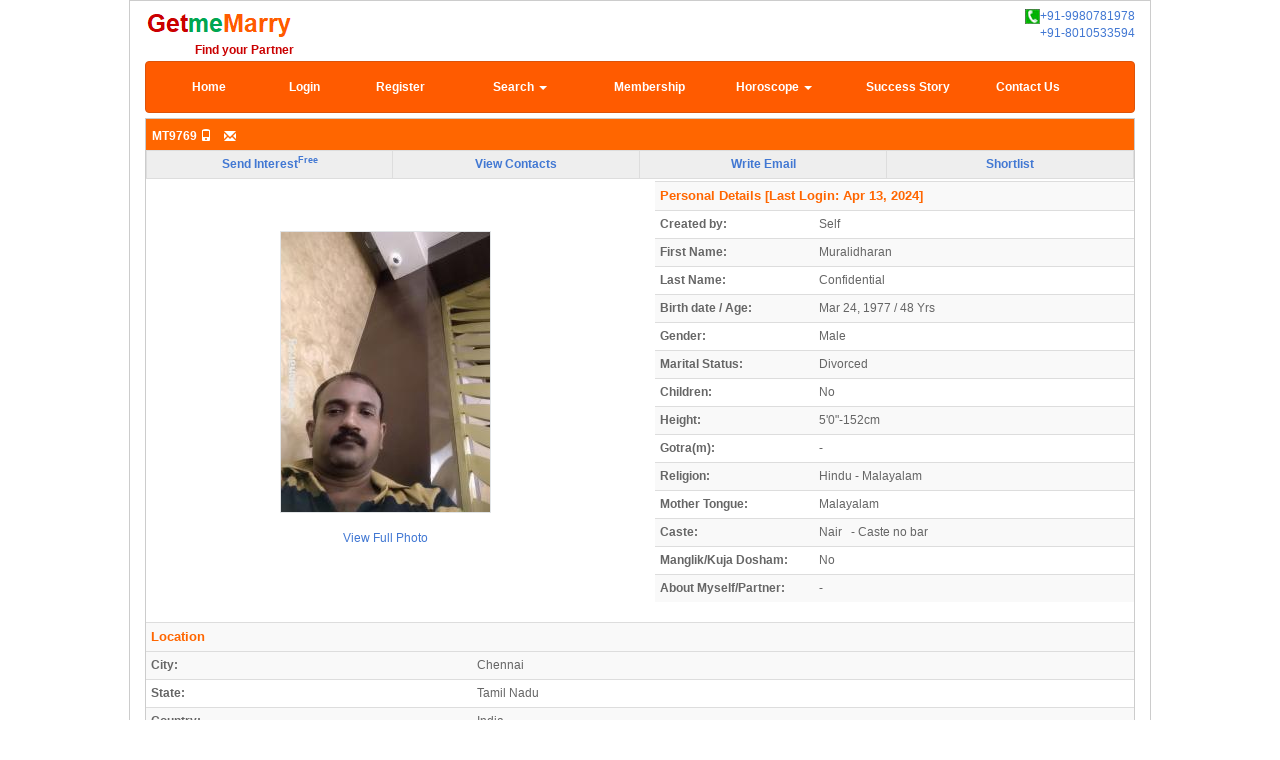

--- FILE ---
content_type: text/html; charset=UTF-8
request_url: https://www.getmemarry.com/MT9769
body_size: 20878
content:
<!DOCTYPE html>
<html lang="en">
<head><meta charset="iso-8859-15"><meta http-equiv="X-UA-Compatible" content="IE=edge"><meta name="viewport" content="width=device-width, initial-scale=1"><meta name="wot-verification" content="2837c391bff95ab58a49"/><title>Muralidharan, Groom-48yr, Chennai, Hindu - Malayalam matrimonial</title><meta http-equiv="Content-Type" content="text/html; charset=iso-8859-15" /><meta name="keywords" content="Muralidharan, Groom, 48yr, Chennai,Hindu - Malayalam,Diploma, Chef,Malayalam Marriage " /><meta name="description" content="Muralidharan, Groom, 48yr, MT9769, Divorced, Private, Diploma, Chef,Hindu - Malayalam,Malayalam matrimonial.   " /><link rel="canonical" href="http://www.getmemarry.com/MT9769" /><!-- HTML5 shim, for IE6-8 support of HTML5 elements --><!--[if lt IE 9]><script src="http://html5shim.googlecode.com/svn/trunk/html5.js"></script><![endif]--><!-- HTML5 Shim and Respond.js IE8 support of HTML5 elements and media queries --><!-- WARNING: Respond.js doesn't work if you view the page via file:// --><!--[if lt IE 9]><script src="https://oss.maxcdn.com/html5shiv/3.7.2/html5shiv.min.js"></script><script src="https://oss.maxcdn.com/respond/1.4.2/respond.min.js"></script><![endif]--><link rel="SHORTCUT ICON" href="images/favicon.ico"/><link href="css/bootstrap.css" rel="stylesheet"><link href="css/style.css" rel="stylesheet"><style>.borderless td {border: none !important;}</style><script type="text/javascript">/* <![CDATA[ */var loadingTag = "Loading..";var modeRewrite = "Y";var docRoot = "/";var alphanumeric_chars = "0123456789.+-_#,/ABCDEFGHIJKLMNOPQRSTUVWXYZabcdefghijklmnopqrstuvwxyz ()_";var alphanum_chars = "0123456789_ABCDEFGHIJKLMNOPQRSTUVWXYZabcdefghijklmnopqrstuvwxyz";var text_chars = "ABCDEFGHIJKLMNOPQRSTUVWXYZabcdefghijklmnopqrstuvwxyz /'";var full_chars = "0123456789.+-_#,/ABCDEFGHIJKLMNOPQRSTUVWXYZabcdefghijklmnopqrstuvwxyz() _$+=;:?'";var use_popups = true;var use_profilepopups = false;/* ]]> */</script><link href="/templates/default/default.css" rel="stylesheet" type="text/css" /><script type="text/javascript" src="/javascript/functions.js" ></script><script type="text/javascript" src="/javascript/validate.js" async></script><script type="text/javascript">/* <![CDATA[ */function insufficientPrivileges(){alert("You don't have enough privileges for this option. Please upgrade your membership level.");return false;}function newvalidateLogin(newform){if (newform.txtusername.value == '') {alert("Please enter the username.");return false;}if (newform.txtpassword.value == '') {alert("Please enter the password.");return false;}}/* ]]> */</script><script type="text/javascript">function mouseOver1(){document.getElementById("b1").src ="/templates/default/images/one-on.gif";}function mouseOut1(){document.getElementById("b1").src ="/templates/default/images/one-off.gif";}function mouseOver2(){document.getElementById("b2").src ="/templates/default/images/two-on.gif";}function mouseOut2(){document.getElementById("b2").src ="/templates/default/images/two-off.gif";}function mouseOver3(){document.getElementById("b3").src ="/templates/default/images/three-on.gif";}function mouseOut3(){document.getElementById("b3").src ="/templates/default/images/three-off.gif";}</script></head><body><div class="container"><div class="row" style="margin-top: 7px;"><div class="col-xs-6 col-md-6"><a href="index.php" title="matrimony MT9769"><img class="img-responsive pull-left" src="/images/getmemarrylogo.png" alt="MT9769 matrimony"  border="0"/></a></div><div class="col-xs-6 col-md-6 img-responsive"><a class="pull-right" href="tel:+919980781978"><img src="/templates/default/images/livecalls2.jpg" />+91-9980781978</a></div><div class="col-xs-6 col-md-6 img-responsive"><a class="pull-right" href="tel:+918010533594">+91-8010533594</a></div><div class="col-xs-12 col-md-12 pull-right" style="color:#CA0000; font-size:12px; font-weight:bold; font-face:Arial"><span style="margin-left:5%;">Find your Partner</span></div></div><div class="row"><div class="col-md-offset-4 col-md-8 visible-md visible-lg" style="text-align: right;"></div></div><div class="row"><div class="col-md-12" style="text-align: right;"></div></div><div class="row"><div class="col-md-12"><div class="visible-md visible-lg"><div class="navbar navbar-inverse" role="navigation" class="pull-right" style="color:#ffffff; !important"><div class="collapse navbar-collapse"><ul class="nav navbar-nav" style="width:100%;"><li style="width:10%;" class="text-center"><a href="index.php" class="headerfrontlink">Home</a></li><li style="width:10%;" class="text-center"><a href="login.php" class="headerfrontlink">Login</a></li><li style="width:10%;" class="text-center"><a href="signup.php" class="headerfrontlink">Register</a></li><li style="width:15%;" class="dropdown text-center"><a href="partner-search.php" class="headerfrontlink">Search <span class="caret"></span></a><ul class="dropdown-menu"><li><a href="/partner-search.php">Partner Search</a></li><li><a href="/partner-searchbyid.php">Search by Profile Id/Name</a></li></ul></li><li style="width:12%;" class="text-center"><a href="matrimonial-membership.php" class="headerfrontlink">Membership</a></li><li style="width:14%;" class="dropdown text-center"><a href="horoscope-match-marriage.php" class="headerfrontlink">Horoscope <span class="caret"></span></a><ul class="dropdown-menu"><li><a href="horoscope-match-marriage.php" class="">Horoscope</a></li><li><a href="horoscope-gunmilan-marriage.php" class="">Horoscope Match</a></li></ul></li><li style="width:14%;" class="text-center"><a href="success-story-matrimony.php" class="headerfrontlink">Success Story</a></li><li style="width:11%;" class="text-center"><a href="contactus.php" class="headerfrontlink">Contact Us</a></li></ul></div></div></div><div class="visible-xs visible-sm"><header class="navbar navbar-inverse bs-docs-nav" role="banner" class="pull-right" style="color:#ffffff; !important"><div class="navbar-header"><button class="navbar-toggle" type="button" data-toggle="collapse" data-target=".bs-navbar-collapse" style="padding-bottom : 0px;" !important><span class="sr-only">Toggle navigation</span><span class="icon-bar"></span><span class="icon-bar"></span><span class="small" style="font-size:8px;" !important>MENU</span></button><span><a class="navbar-brand glyphicon glyphicon-search small" style="color: #fff;" href="partner-search.php"><span class="small" style="font-size:8px; padding:2px;" !important>SEARCH</span></a></span></div><nav class="collapse navbar-collapse bs-navbar-collapse" role="navigation"><ul class="nav navbar-nav" style="width:100%; margin:0px; !important"><li style="width:12%;" class="text-center"><a href="index.php" class="headerfrontlink">Home</a></li><li style="border-bottom:1px solid grey;"></li><li style="width:12%;" class="text-center"><a href="login.php" class="headerfrontlink">Login</a></li><li style="border-bottom:1px solid grey;"></li><li style="width:14%;" class="text-center"><a href="signup.php" class="headerfrontlink">Register</a></li><li style="border-bottom:1px solid grey;"></li><li style="width:14%;" class="text-center"><a href="partner-search.php" class="headerfrontlink">Search</a></li><li style="border-bottom:1px solid grey;"></li><li style="width:15%;" class="text-center"><a href="matrimonial-membership.php" class="headerfrontlink">Membership</a></li><li style="border-bottom:1px solid grey;"></li><li style="width:15%;" class="text-center"><a href="horoscope-match-marriage.php" class="headerfrontlink">Horoscope</a></li><li style="border-bottom:1px solid grey;"></li><li style="width:20%; white-space: nowrap;" class="text-center"><a href="horoscope-gunmilan-marriage.php" class="headerfrontlink">Horoscope Match</a></li><li style="border-bottom:1px solid grey;"></li><li><a href="contactus.php" class="headerfrontlink">Contact Us</a></li></ul></nav></header></div></div></div><div class="row">	<script type="text/javascript" src="/javascript/functions.js"></script>
	
<div class="col-md-12"> 
		<div class="module_detail_inside2" style="vertical-align:top;">
		<div class="headbg" >
			<div style="height: auto; vertical-align:middle; padding-top:0.5%; padding-bottom:0.5%;" class="headerfooter" >
			<div class="headerfooter" style="display:inline; float:left;text-align:left; width:49.5%; padding-left:6px;padding-top: 4px; height:auto; ">
			MT9769  <span class="glyphicon glyphicon-phone" alt="Mobile Verified" title="Mobile Verified">&nbsp;<span class="glyphicon glyphicon-envelope" alt="Email Verified" title="Email Verified">		</div>


<div class="headerfooter" style="text-align:right; display:inline; float:left; width:48%;padding-top: 4px;  height:auto;  " >


         </div>

		<div style="clear:both;"></div>
	</div>
	</div>
		<script type="text/javascript">/* <![CDATA[ */function showdel(){alert("Sending Interest for same gender is not allowed");}/* ]]> */</script><script type="text/javascript">/* <![CDATA[ */function showerrsend(){alert("Sending Message for same gender is not allowed");}/* ]]> */</script><script type="text/javascript">/* <![CDATA[ */function showexpress(){alert("You cannot do this operation at this time since your profile is not approved by Admin. Kindly allow us upto 48 Hrs to validate your Profile");}/* ]]> */</script><script type="text/javascript">/* <![CDATA[ */function showconfirm(usrid){var ar=confirm("Are you sure you want to send interest. If you click OK, a SMS or Text Message and Email will be sent to this profile");if(ar==true){var url='expInterest.php?act=save&ref_id='+usrid+'&rtnurl=showprofile.php';window.location=url;}}/* ]]> */</script><script type="text/javascript">/* <![CDATA[ */function showmsg(userid){var ar=confirm("Are you sure you want to send message");if(ar==true){var url='http://www.getmemarry.com/compose.php?recipient='+userid+'';window.location=url;}}/* ]]> */</script><script type="text/javascript">/* <![CDATA[ */function contact_details_free(){var arr=confirm("Upgrade membership to view Contact details. Click OK to upgrade now");if(arr==true){var url='http://www.getmemarry.com/payment.php';window.location=url;}}/* ]]> */</script><div class="nav-main" role="navigation"><a href="/login.php">Send Interest<sup>Free</sup></a><a href="/login.php">View Contacts</a><a href="/login.php">Write Email</a><a href="/login.php" >Shortlist</a></div>				<div style="vertical-align:top; text-align:left;">
			<link href="css/darkbox.css" rel="stylesheet">
<script type="text/javascript">/* <![CDATA[ */function showdel_photoreq(){alert("Sending Photo request for same gender is not allowed");}/* ]]> */</script><script type="text/javascript">/* <![CDATA[ */function showconfirm_photoreq(usrid){var ar=confirm("Are you sure you want to request for Photo");if(ar==true){var url='photorequest.php?act=save&ref_id='+usrid+'&rtnurl=showprofile.php';window.location=url;}}/* ]]> */</script><script type="text/javascript">var enl_gifpath='/images/';    // path to graphics for enlargeit</script><script type="text/javascript" src="/javascript/enlargeit.js"></script><div class="row" class="text-center" style="vertical-align: middle;"><div class="col-md-6" class="text-center" style="text-align: center;  margin-top:50px;"><div style="display:inline; cursor:pointer;"><center><img src="getsnap.php?id=9963&amp;typ=pic&amp;width=250&amp;height=280" class="smallpic" alt="" style="border:1px solid #E1E4E6;" data-darkbox="getsnap.php?id=9963&amp;typ=full&amp;picid=1&amp;album_id=0" data-darkbox-group="profile-pic" longdesc="getsnap.php?id=9963&amp;typ=full&amp;picid=1&amp;album_id=0" id="pic" border="0" class="smallpic" /></center></div><div>&nbsp;&nbsp;</div><span data-darkbox-group="profile-pic-link" data-darkbox="getsnap.php?id=9963&amp;typ=full&amp;picid=1&amp;album_id=0" id="pic"></span><center><a href="javascript:void(0)" data-darkbox-group="profile-pic-link"/>View Full Photo</a></center><div class="col-md-12 text-center" style="margin-top: 20px;"></div></div><div class="col-md-6"><table class="table table-striped table-condensed">
       <tr>
                <td colspan="2">
                        <div class="module_head" style="background-color:inherit;">
                                Personal Details<span>&nbsp;[Last Login:&nbsp;Apr 13, 2024]</span>
                                        </div>
                </td>
        </tr>

	<tr class="signup_line_outer" >
		<td width="33%">
				<b>Created by:</b>
		</td>
		<td width="67%">
			Self 		</td>
	</tr>
	<tr class="signup_line_outer" >
		<td width="33%">
				<b>First Name:</b>
		</td>
		<td width="67%">
			Muralidharan
		</td>
	</tr>
	<tr class="signup_line_outer "  >
		<td width="33%">
				<b>Last Name:</b>   
		</td>
		<td width="67%">
			 Confidential               </td>
        </tr>
	
	<tr class="signup_line_outer " >
                <td width="33%">
                                <b>Birth date / Age:</b>
                </td>
                <td width="67%">
                        Mar 24, 1977&nbsp;/&nbsp;48 Yrs                </td>
        </tr>

		<tr class="signup_line_outer " >
		<td width="33%">
			<b>Gender:</b>
		</td>
		<td width="67%">
		      Male
			 		
		</td>

	</tr>

	<tr class="signup_line_outer " >
		<td width="33%">
				<b>Marital Status:</b>
		</td>
		<td width="67%">
			Divorced
		</td>
	</tr>
			<tr class="signup_line_outer" >
		<td width="33%">
				<b>Children:</b>
		</td>
		<td width="67%">
			No
		</td>
	</tr>
		
	<tr class="signup_line_outer " >
                <td width="33%" >
                                <b>Height:</b>
                </td>
                                                                                                                                 <td valign="top" width="67%">5'0"-152cm</td>                                                                                                                                                                                                                                                 	                                                                                                                                            </tr>

	 <tr class="signup_line_outer " >
		<td width="33%">
				<b>Gotra(m):</b>
		</td>
		<td width="67%">
			 - 		</td>
	</tr>


	<tr class="signup_line_outer " >
		<td width="33%">
				<b>Religion:</b>
		</td>
		<td width="67%">
			Hindu - Malayalam
		</td>
	</tr>
	<tr class="signup_line_outer" >
		<td width="33%">
				<b>Mother Tongue:</b>
		</td>
		<td width="67%">
			Malayalam
		</td>
	</tr>
	<tr class="signup_line_outer " >
		<td width="33%">
				<b>Caste:</b>
		</td>
        		<td width="67%">
			Nair &nbsp;  - Caste no bar 	
             	</td>
		
	</tr>
	
	<tr class="signup_line_outer " >
		<td width="33%">
				<b>Manglik/Kuja Dosham:</b>
		</td>
		<td width="67%">
			No 		</td>
	</tr>

	

	<tr class="signup_line_outer " >
                <td width="33%" valign="top" >
                        <b>About Myself/Partner:</b>
                </td>
                <td width="67%">
                 -                 </td>
        </tr>

</table>
</div></div>
<script type="text/javascript" src="js/darkbox.js" defer="defer"></script>
					   
			<div style="width: 100%; padding-bottom: 6px;">
			<script type="text/javascript">/* <![CDATA[ */function contact_details_free(){var arr=confirm("Upgrade membership to view Contact details. Click OK to upgrade now");if(arr==true){var url='http://www.getmemarry.com/payment.php';window.location=url;}}/* ]]> */</script><table class="table table-striped table-condensed"><tr><td colspan="2" class="module_head" style="background-color:inherit;">Location</td></tr><tr class="signup_line_outer "><div id="fullcontact"></div></tr><tr class="signup_line_outer" ><td width="33%"><b>City:</b></td><td >Chennai</td></tr><tr class="signup_line_outer " ><td width="33%"><b>State:</b></td><td >Tamil Nadu</td></tr><tr class="signup_line_outer " ><td width="33%"><b>Country:</b></td><td >India</td></tr></table><table class="table table-striped table-condensed"><tr><td colspan="2" class="module_head" style="background-color: inherit">		Professional Details
</td></tr><tr class="signup_line_outer " ><td width="33%" ><b>Qualification:</b></td><td width="67%">Diploma</td></tr><tr class="signup_line_outer " ><td ><b>Employed In:</b></td><td >Private </td></tr><tr class="signup_line_outer " ><td ><b>Profession:</b></td><td >Chef</td></tr><tr class="signup_line_outer " ><td ><b>Annual income:</b></td><td >Rs 3 lakhs to 4 lakhs</td></tr></table><table class="table table-striped table-condensed"><tr><td colspan="2" class="module_head" style="background-color: inherit">		Basic Information
</td></tr><tr class="signup_line_outer " ><td width="33%"><b>Horoscope:</b></td><td width="67%">Optional </td></tr><tr class="signup_line_outer " ><td ><b>Birth Place / Time:</b></td><td > - &nbsp;/&nbsp;</td></tr><tr class="signup_line_outer " ><td width="33%"><b>Complexion:</b></td><td width="67%">Very fair </td></tr><tr class="signup_line_outer " ><td ><b>Special case:</b></td><td >Not Applicable </td></tr><tr class="signup_line_outer " ><td ><b>Diet:</b></td><td >Non-Veg </td></tr><tr class="signup_line_outer " ><td ><b>Smoke:</b></td><td >No </td></tr><tr class="signup_line_outer " ><td ><b>Drink:</b></td><td >No </td></tr></table><table class="table table-striped table-condensed"><tr><td colspan="2" class="module_head" style="background-color: inherit">		Family Detail
</td></tr><tr class="signup_line_outer " ><td width="33%" ><b>Father Occupation:</b> </td><td width="67%" >Business/Entrepreneur 							</td></tr><tr class="signup_line_outer " ><td ><b>Mother Occupation:</b></td><td >Housewife 							</td></tr><tr class="signup_line_outer " ><td ><b>Brother(s):</b></td><td > No</td></tr><tr class="signup_line_outer " ><td ><b>Sister(s):</b></td><td >1 &nbsp;&nbsp;in which married:&nbsp;  1</td></tr></table><!-- new block for partner profile -->		</div>
	 
		                
			<!-- MOD END -->
	</div>
</div>

</div>




	</div><br><table width="100%" bgcolor="#FFFFFF" border="0" bordercolor="#AAAAAA"><tr align="center"><td width="1&percnt;" scope="col">&nbsp;</td><td width="96%;" scope="col" style="font-family:Arial, Helvetica, sans-serif; font-size:13px; font-weight:normal; color:#686761;"><br /><div align="justify"> <br /></div></td><td width="1&percnt;" scope="col">&nbsp;</td></tr></table><br /><br /><div align="center">
<script async src="//pagead2.googlesyndication.com/pagead/js/adsbygoogle.js"></script>
<!-- 728x90HoriBig -->
<ins class="adsbygoogle"
     style="display:inline-block;width:728px;height:90px"
     data-ad-client="ca-pub-9278457887807253"
     data-ad-slot="6092280688"></ins>
<script>
(adsbygoogle = window.adsbygoogle || []).push({});
</script>
</div><br><!--  Footer   --><div style="clear:both; text-align:center;"><br />
 

<div style="font-family:Arial, Helvetica, sans-serif; font-size:14px; font-weight:normal; color:#686761; vertical-align:middle;">Download the App <a href="https://play.google.com/store/apps/details?id=com.jks.getmemarry" target="blank" ><img src="images/googleplay.jpg"  width="10%" and height="10%" ></a>   |  Follow us <a href="https://www.facebook.com/getmemarry" target="_new" ><img src="images/facebook.png"></a></div> 


<div style="margin-bottom:5px;"></div>

<div align='center' class="footer" style="line-height:25px;">    

		     <a href='privacy.php' class='footerlink'>Privacy</a> |&nbsp;
		<a href='termsofuse.php' class='footerlink'>Terms of Use</a> 
	               

                    		&nbsp;|&nbsp; 
        	<a href='matrimonial-faq.php' class='footerlink'>FAQs</a> 
			&nbsp;|&nbsp;
        		<a href='aboutus.php' class='footerlink'>About Us</a>   
		&nbsp;|&nbsp;
		<a href='articles.html' class='footerlink'>Blog</a>  
	</div>

<table width="75%" align="center">
                <tr align="center" valign="top">
			<span class='footercopy'>Getmemarry.com 2009 - 2024 | All rights reserved</span>
        </br>
        		<p>Developed by SIA Infotech</p>

	<tr>
        </tr>

</table>
<br></div></div><input type="hidden" name="getname" id="getname" value=""><input type="hidden" name="getlevel" id="getlevel" value=""><input type="hidden" name="getrefer" id="getrefer" value=""><script type="text/javascript">updateOnlineTime();updateOnlineCount();</script><script src="https://ajax.googleapis.com/ajax/libs/jquery/1.11.1/jquery.min.js"></script><script type="text/javascript" src="/js/bootstrap.js"></script><!-- Global site tag (gtag.js) - Google Analytics -->
<script async src="https://www.googletagmanager.com/gtag/js?id=UA-109980844-1"></script>
<script>
  window.dataLayer = window.dataLayer || [];
  function gtag(){dataLayer.push(arguments);}
  gtag('js', new Date());

  gtag('config', 'UA-109980844-1');
</script>
</body></html>


--- FILE ---
content_type: text/html; charset=utf-8
request_url: https://www.google.com/recaptcha/api2/aframe
body_size: 268
content:
<!DOCTYPE HTML><html><head><meta http-equiv="content-type" content="text/html; charset=UTF-8"></head><body><script nonce="43HjoexMgJEW6V7wDjTLnA">/** Anti-fraud and anti-abuse applications only. See google.com/recaptcha */ try{var clients={'sodar':'https://pagead2.googlesyndication.com/pagead/sodar?'};window.addEventListener("message",function(a){try{if(a.source===window.parent){var b=JSON.parse(a.data);var c=clients[b['id']];if(c){var d=document.createElement('img');d.src=c+b['params']+'&rc='+(localStorage.getItem("rc::a")?sessionStorage.getItem("rc::b"):"");window.document.body.appendChild(d);sessionStorage.setItem("rc::e",parseInt(sessionStorage.getItem("rc::e")||0)+1);localStorage.setItem("rc::h",'1768916436357');}}}catch(b){}});window.parent.postMessage("_grecaptcha_ready", "*");}catch(b){}</script></body></html>

--- FILE ---
content_type: text/javascript
request_url: https://www.getmemarry.com/javascript/enlargeit.js
body_size: 50929
content:
/*  This comment MUST stay intact for legal use, so don't remove it. EnlargeIt! 
v1.1 - (c) 2008 Timo Sack - http://enlargeit.timos-welt.de This program is free 
software: you can redistribute it and/or modify it under the terms of the GNU 
General Public License as published by the Free Software Foundation, either 
version 3 of the License, or (at your option) any later version. See LICENSE.TXT 
for details. */

/* Modified to suit osDate  Vijay Nair */
var enl_gifpath='images/';    // path to graphics (png)

// modify these
var enl_brdsize=12;    // border thickness (5-30)
var enl_brdcolor='';   // border color (white if empty)
var enl_brdbck='';     // border background pic, '' for no pic
var enl_brdround=1;    // use rounded borders (Mozilla/Safari only)
var enl_maxstep=18;    // ani steps (10-30)
var enl_speed=20;      // time between steps
var enl_ani=0;         // 0=no,1=fade,2=glide,3=bumpglide,4=smoothglide,5=expglide
var enl_opaglide=0;    // glide transparency
var enl_shadow=1;      // shadow under border
var enl_shadowsize=1;  // size of shadow right/bottom (0-20)
var enl_shadowcolor='';// shadow color (empty: black)
var enl_shadowintens=9;// shadow intensity (5-30)
var enl_dark=2;        // darken screen (0=off/1=on/2=keep dark when nav)
var enl_darkprct=80;   // how dark the screen should be (0-100)
var enl_darksteps=9;   // how long darkening should take
var enl_center=1;      // center enlarged pic on screen
var enl_drgdrop=1;     // enable drag&drop for pics
var enl_preload=1;     // preload next/prev pic
var enl_titlebar=1;    // show pic title bar
var enl_keynav=1;      // key navigation
var enl_wheelnav=1;    // mouse wheel navigation
var enl_titletxtcol='';// color of title bar text (empty: dark grey)
var enl_ajaxcolor='';  // background color for AJAX (empty: light grey)
var enl_usecounter=0;  // hidden call of counter page
var enl_counterurl=''; // base URL of counter page
var enl_btnact='bact.png';               // active buttons
var enl_btninact='binact.png';           // inactive buttons
var enl_pluscur='pluscur.cur';           // mouse cursor of thumbnail
var enl_minuscur='minuscur.cur';         // mouse cursor of enlarged image
var enl_noflash='No flash plugin found!';// msg if no flash plugin found
var enl_canceltext='Click to cancel';    // tooltip to cancel loading

// don't modify next line
var enl_buttonurl = new Array(),enl_buttontxt = new Array(),enl_buttonoff = new Array();

// define your buttons here

      enl_buttonurl[0] = 'prev';
      enl_buttontxt[0] = 'Previous picture [left arrow key]';
      enl_buttonoff[0] = -180;
      enl_buttonurl[1] = 'next';
      enl_buttontxt[1] = 'Next picture [right arrow key]';
      enl_buttonoff[1] = -198;
      enl_buttonurl[2] = 'close';
      enl_buttontxt[2] = 'Close [Esc key]';
      enl_buttonoff[2] = -126;
enl_center=1;
// stuff to leave alone

// global vars
var enl_prldimg=new Array(),enl_button=new Array(),enl_stopload=0;
var enl_butact,enl_butinact,enl_btnheight,enl_prldcnt=0,enl_darkened=0;
var enl_nn6=document.getElementById&&!document.all;enl_drgmode=false;
var enl_drgelem,enl_mvcnt=0,enl_isie=window.ActiveXObject,enl_hasmvd=false;
var enl_brwsx,enl_brwsy,enl_scrollx,enl_scrolly,enl_infront='';
var enl_firstcall=0,enl_inprogress=0,enl_zcnt=9700,enl_inmax=0,enl_ie6=0;
var enl_request=false,enl_request2=false,enl_keepblack=0,enl_brdbckpic;

// init function at page load or first enlarge
function enl_init()
{
  if (!enl_firstcall)
  {
    enl_firstcall = 1;
    
    // parameter corrections
    if (typeof enl_buttonpress == 'undefined') enl_drgdrop = 0;
    if (typeof enl_ajax == 'undefined') enl_usecounter = 0;
    if (typeof enl_darken == 'undefined') enl_dark = 0;
    if (typeof enl_dropshadow == 'undefined') enl_shadow = 0;
    if (typeof enl_wheel == 'undefined') enl_wheelnav = 0;
    if (typeof enl_keynavi == 'undefined') enl_keynav = 0;
    if (typeof enl_mktitlebar == 'undefined') enl_titlebar = 0;
    else if (enl_buttonurl.length) enl_titlebar = 1;
    if (typeof enl_dofadein == 'undefined' && enl_ani == 1) enl_ani = 2;
    if (typeof enl_doglidein == 'undefined' && enl_ani > 1) enl_ani = 0;
    var enl_i = 0;
    
    // prepare ajax
    if (typeof enl_ajax != 'undefined') enl_ajaxprepare();
    
    // button img
    if (enl_titlebar) {
      enl_preloadit(enl_gifpath+enl_btnact);
      enl_butact = enl_prldimg[enl_prldcnt];
      enl_preloadit(enl_gifpath+enl_btninact);
      enl_butinact = enl_prldimg[enl_prldcnt];
    }

    // background img
    if (enl_brdbck) enl_preloadit(enl_gifpath+enl_brdbck);
    enl_brdbckpic = enl_prldimg[enl_prldcnt];

    // loader div
    enl_ldr = enl_mkdiv('enl_ldr');
    enl_ldr.style.zIndex = 9999;
    enl_ldrgif = new Image();
    enl_ldrgif.src = enl_gifpath+'loader.gif';
    enl_ldrgif.style.borderWidth = '1px';
    enl_ldrgif.style.borderStyle = 'solid';
    enl_ldrgif.style.borderColor = 'black';
    enl_ldrgif.id = 'enl_ldrgif';
    enl_ldr.appendChild(enl_ldrgif);

    // border div
    enl_brdm = enl_mkdiv('enl_brd');
    enl_brdm.name = 'ajax';
    enl_brdm.style.backgroundColor = (enl_brdcolor) ? enl_brdcolor : '#ffffff';
    if (enl_brdbck) enl_brdm.style.backgroundImage = 'url('+enl_gifpath+enl_brdbck+')';
    if (enl_brdround && !enl_brdbck)
    {
      enl_brdm.style.MozBorderRadius = enl_brdsize+'px';
      enl_brdm.style.khtmlBorderRadius = enl_brdsize+'px';
    }

    // shadow div
    if (enl_shadow)
    {
        enl_shdm = enl_mkdiv('enl_shd');
        enl_shdm.style.backgroundColor = (enl_shadowcolor) ? enl_shadowcolor : 'black';
        enl_setopa(enl_shdm,enl_shadowintens);
        if (enl_brdround && !enl_brdbck)
        {
          enl_shdm.style.MozBorderRadius = eval(enl_brdsize+1)+'px';
          enl_shdm.style.khtmlBorderRadius = eval(enl_brdsize+1)+'px';
        }
    }
    if (enl_dark) enl_darkenprepare();
    if (enl_keynav)
    {
      document.onkeyup = enl_keynavi;
      document.onkeydown = null;
    }
    enl_imglist = document.getElementsByTagName('img');
    
    // set mouse plus cursor, assign IDs, fix IE alt tooltip bug for thumbs
    if (typeof document.body.style.maxHeight == 'undefined') enl_ie6 = 1;
    var enl_ui;
    for (var enl_i=0; enl_i<enl_imglist.length; enl_i++)
    {
      if (typeof enl_imglist[enl_i].onclick == 'function') {
        enl_ui = eval(enl_imglist[enl_i].onclick).toString();
        if (enl_ui.search(/enlarge/) != -1)
        {
          enl_imglist[enl_i].title = '';
          if (enl_isie) enl_imglist[enl_i].galleryimg = 'no';
          if (!enl_imglist[enl_i].id) enl_imglist[enl_i].id = 'enl_autoid'+enl_i;
          enl_setcur(enl_imglist[enl_i],enl_pluscur,'pointer','hand');
        }
      }
    }
    enl_firstcall = 2;
    enl_timetowait = (enl_isie) ? 750 : 100;
    if (typeof enl_openpic != 'undefined') setTimeout('enl_openthepic("'+enl_openpic+'")' ,enl_timetowait);
  }
}

// open a pic by pic.id
function enl_openthepic(enl_toopen)
{
  enl_img = enl_geto(enl_toopen);
  enlarge(enl_img);
}

// set position of object
function enl_setpos(enl_obj,enl_posx,enl_posy,enl_w,enl_h)
{
  enl_obj.style.left = enl_posx+'px';
  enl_obj.style.top = enl_posy+'px';
  if (enl_w) {
    enl_obj.style.width = enl_w+'px';
    enl_obj.style.height = enl_h+'px';
  }
}

// set opacity of object
function enl_setopa(enl_obj,enl_opval) {
  enl_obj.style.opacity=enl_opval/100;
  enl_obj.style.MozOpacity=enl_opval/100;
  enl_obj.style.filter = "alpha(opacity="+enl_opval+")";
}

// get object by id
function enl_geto(enl_imgid)
{
  return document.getElementById(enl_imgid);
}

// preload image
function enl_preloadit(enl_picpath)
{
  enl_prldcnt +=1;
  enl_prldimg[enl_prldcnt] = new Image();
  if (enl_picpath.slice(3,5) != '::' ) enl_prldimg[enl_prldcnt].src = enl_picpath;
  else if (!enl_isie) enl_prldimg[enl_prldcnt].src = enl_picpath.split('::')[1];
}

// show object
function enl_visible(enl_obj)
{
  enl_obj.style.visibility = 'visible';
}

// hide object
function enl_hide(enl_obj)
{
  enl_obj.style.visibility = 'hidden';
}

// create div
function enl_mkdiv(enl_divname)
{
  enl_div = document.createElement("div");
  enl_hide (enl_div);
  enl_div.id = enl_divname;
  enl_div.style.position = 'absolute';
  enl_setpos(enl_div,-5000,0,0,0);
  document.body.appendChild(enl_div);
  return enl_div;
}

// get viewport
function enl_getbrwsxy()
{
 if (typeof window.innerWidth != 'undefined')
 {
   enl_brwsx = window.innerWidth - 10;
   enl_brwsy = window.innerHeight;
 }
 else if (typeof document.documentElement  != 'undefined' && typeof document.documentElement.clientWidth != 'undefined' && document.documentElement.clientWidth != 0)
 {
  enl_brwsx = document.documentElement.clientWidth;
  enl_brwsy = document.documentElement.clientHeight;
 }
 else
 {
   enl_brwsx = document.getElementsByTagName('body')[0].clientWidth;
   enl_brwsy = document.getElementsByTagName('body')[0].clientHeight;
 }
 enl_scrolly = window.pageYOffset || document.documentElement.scrollTop || document.body.scrollTop || 0;
 enl_scrollx = window.pageXOffset || document.documentElement.scrollLeft || document.body.scrollLeft || 0;
}

// start/stop slider plug if exists
function enl_ctlslid(enl_i)
{
  if (typeof realcopyspeed != 'undefined') copyspeed=(enl_i?realcopyspeed:0);
}

// get top, left, width and height
function enl_coord(enl_el)
{
  var enl_values = { top:0, left:0, width:0, height:0 };
  if(!enl_el) return enl_values;
  else if(typeof enl_el == 'string' ) enl_el = enl_geto(enl_el);
  if( typeof enl_el != 'object' ) return enl_values;
  if(typeof enl_el.offsetTop != 'undefined') {
    enl_values.height = enl_el.offsetHeight;
    enl_values.width = enl_el.offsetWidth; enl_values.left = enl_el.top = 0;
    while (enl_el && enl_el.tagName != 'BODY') {
  enl_values.top  += parseInt( enl_el.offsetTop ); enl_values.left += parseInt( enl_el.offsetLeft ); enl_el = enl_el.offsetParent; } }
  return enl_values;
}

// set mouse cursor
function enl_setcur(enl_obj,enl_curstr1,enl_curstr2,enl_curstr3)
{
  if (window.opera || (!enl_curstr1 && !enl_ie6)) {try {enl_obj.style.cursor = enl_curstr2;} catch(enl_err) {}}
  else if (enl_ie6) {try {enl_obj.style.cursor = enl_curstr3;} catch(enl_err) {}}
  else {try {enl_obj.style.cursor = 'url('+enl_gifpath+enl_curstr1+'),'+enl_curstr2;} catch(enl_err) {}}
}

// onmouse events for drag, preload
function enl_makedraggable(enl_imgid)
{
  enl_infront = enl_imgid;
  enl_img = enl_geto(enl_imgid);
  enl_orig = enl_geto(enl_img.orig);
  enl_setcur(enl_orig,'','default','default');
  if (enl_drgdrop)
  { enl_img.onmousedown=enl_buttonpress;
    enl_img.onmouseup=enl_enddrag; }
  else if (enl_img.ispic || !enl_titlebar) enl_img.onclick = function() { enl_shrink(enl_imgid); };
  if (!enl_inmax && enl_usecounter) setTimeout('enl_count("'+enl_orig.id+'")' ,40);
  if (enl_drgdrop) enl_setcur(enl_img,enl_minuscur,'move','move');
  else enl_setcur(enl_img,enl_minuscur,'pointer','hand');
  enl_inprogress=0;
  enl_ctlslid(1);
  if (enl_preload)
  {
    for(var enl_i=0; enl_i<2; enl_i++)
    {
      enl_nextpic = enl_getnext(enl_imgid,enl_i);
      if (enl_nextpic)
      {
        enl_pictoget = enl_nextpic.getAttribute('longdesc');
        setTimeout('enl_preloadit("'+enl_pictoget+'")' ,30);
      }
    }
  }
}

// delete onmouse events
function enl_noevents(enl_obj)
{
  enl_obj.onmousedown = null;
  enl_obj.onclick = null;
  enl_obj.onmouseup = null;
}

// add event to window.onload
function enl_addLoad(enl_func)
{
  var enl_oldonload = window.onload;
  if (typeof window.onload != 'undefined')
  { window.onload = enl_func; }
  else
  { window.onload = function() {
    if (enl_oldonload) { enl_oldonload(); }
    enl_func();
    };
  }
}

// show loader
function enl_ajaxload(enl_obj) {
  enl_ldr = enl_geto('enl_ldr');
  enl_r = enl_coord(enl_obj);
  enl_setpos(enl_ldr,enl_r.left+enl_r.width/2-17,enl_r.top+enl_r.height/2-17);
  enl_visible(enl_ldr);
}

// hide loader
function enl_ajaxldrhide() {
  enl_ldr = enl_geto('enl_ldr');
  enl_hide(enl_ldr);
  enl_setpos(enl_ldr,-5000,0);
}

// get next/previous pic (enl_prvnxt=0 gets next, =1 gets prev)
function enl_getnext(enl_imgid,enl_prvnxt)
{
  enl_oripic = enl_geto(enl_geto(enl_imgid).orig);
  if (enl_oripic.className)
  {
    var enl_allElm = document.body.getElementsByTagName('img');
    var enl_flag = 0;
    if (!enl_prvnxt)
    {
      for(var enl_i = 0; enl_i < enl_allElm.length; enl_i++)
      {
        if ((enl_flag == 1) && (enl_allElm[enl_i].className==enl_oripic.className) && !enl_allElm[enl_i].orig)
        {
          enl_flag = 2;
          enl_nextObj = enl_allElm[enl_i];
        }
        if (enl_oripic == enl_allElm[enl_i]) enl_flag = 1;
      }
    }
    else
    {
      for(var enl_i = enl_allElm.length; enl_i >= 0; enl_i--)
      {
        if ((enl_flag == 1) && (enl_allElm[enl_i].className==enl_oripic.className) && !enl_allElm[enl_i].orig)
        {
          enl_flag = 2;
          enl_nextObj = enl_allElm[enl_i];
        }
        if (enl_oripic == enl_allElm[enl_i]) enl_flag = 1;
      }
    }
    if (enl_flag == 2 && !enl_nextObj.isenlarged && enl_oripic.className != 'imgflowimg' && enl_oripic.className != 'sliderimg') return enl_nextObj;
    else return null;
  }
}

// draw border
function enl_mkborder(enl_imgid)
{
  enl_img = enl_geto(enl_imgid);
  enl_brdclone = enl_geto(enl_imgid+"brd");
  if (enl_wheelnav) enl_wheelenable(enl_brdclone);
  if (enl_titlebar && enl_brdsize < enl_btnheight+4)
  {
    enl_tmph = enl_img.newh + enl_brdsize + enl_btnheight + 4;
    enl_tmpt = enl_img.newt-enl_brdsize- (enl_btnheight+4) +enl_brdsize;
  }
  else
  {
    enl_tmph = enl_img.newh + enl_brdsize*2;
    enl_tmpt = enl_img.newt-enl_brdsize;
  }
  enl_setpos(enl_brdclone,enl_img.newl - enl_brdsize, enl_tmpt);
  with (enl_brdclone.style) {
    width = eval(enl_img.neww + enl_brdsize*2)+'px';
    height = enl_tmph+'px';
    visibility = 'visible';
    zIndex = enl_zcnt-1;
  }
  if (enl_shadow) enl_dropshadow(enl_imgid);
  if (typeof enl_hideselect != 'undefined') enl_hideselect(enl_brdclone,0);
}

// remove border
function enl_delborder(enl_imgid)
{
  enl_brdm=enl_geto(enl_imgid+"brd");
  if (typeof enl_hideselect != 'undefined') enl_hideselect(enl_brdclone,1);
  enl_hide(enl_brdm);
  enl_setpos(enl_brdm,-5000,0);
  if (enl_shadow) enl_delshadow(enl_imgid);
}

// -------- main functions -------

// initiate pre-load
function enlarge(enl_img)
{
  if (!enl_firstcall) enl_init();
  if (enl_firstcall == 1 || enl_img.isenlarged) return false;
  if (enl_inprogress) 
  {
    setTimeout('enl_openthepic("'+enl_img.id+'")',99);
    return false;
  }
  if (enl_brdbck && !enl_brdbckpic.complete) return false;
  if (enl_titlebar && (!enl_butact.complete || !enl_butinact.complete)) return false;
  var enl_getlongdesc=enl_img.getAttribute('longdesc');
  if (enl_getlongdesc.slice(3,5) == '::' && typeof enl_checkflash == 'undefined') return false;
  enl_inprogress = 1;
  enl_img.isenlarged = 1;
  enl_ctlslid(0);
  enl_preloadit(enl_getlongdesc);
  enl_imgid = enl_img.getAttribute('id');
  enl_inmax = 0;
  setTimeout('enl_chckready("'+enl_imgid+'")' ,10);
}

// check if pre-load is ready and create clone
function enl_chckready(enl_imgid)
{
  enl_img = enl_geto(enl_imgid);
  enl_ldr = enl_geto("enl_ldr");
  var enl_getlongdesc = enl_img.getAttribute('longdesc');
  var enl_divtype = enl_getlongdesc.slice(0,5);
  if (enl_stopload)
  {
    enl_geto('enl_ldrgif').onclick = null;
    enl_geto('enl_ldrgif').title = "";
    enl_keepblack = 0;
    if (enl_dark) enl_nodark();
    enl_ajaxldrhide();
    enl_inprogress = 0;
    enl_img.isenlarged = 0;
    enl_ctlslid(1);
    enl_stopload = 0;
    return false;
  }
  var enl_ispreload = enl_prldimg[enl_prldcnt].complete;
  if ((enl_ispreload && enl_prldimg[enl_prldcnt].width) || (enl_ispreload && enl_divtype == 'swf::') || (enl_ispreload && enl_divtype == 'fl2::')|| (enl_ispreload && enl_divtype == 'flv::') || enl_divtype == 'dvx::' || enl_divtype == 'ifr::' || (enl_isie && (enl_divtype == 'swf::')) || (enl_isie && (enl_divtype == 'fl2::')) || (enl_isie && (enl_divtype == 'flv::')))
  {
    enl_zcnt+=3;
    enl_ajaxldrhide();
    if (enl_divtype == 'swf::' || enl_divtype == 'fl2::' || enl_divtype == 'flv::') {
      if (enl_checkflash()) enl_clone = enl_swfdiv(enl_img,enl_getlongdesc);
      else 
      { 
        alert (enl_noflash);
        enl_inprogress = 0;
        enl_img.isenlarged = 0;
        enl_ctlslid(1);
        return false; 
      }
    }
    else if (enl_divtype == 'dvx::') enl_clone = enl_dvxdiv(enl_img,enl_getlongdesc);
    else if (enl_divtype == 'ifr::') enl_clone = enl_ifrdiv(enl_img,enl_getlongdesc);
    else
    {
      enl_clone = enl_img.cloneNode(true);
      enl_setpos(enl_clone,-5000,0);
      with (enl_clone) {
        id = enl_img.id+"clone";
        style.visibility = 'hidden';
        style.position = 'absolute';
        style.borderWidth = '0px';
        style.outlineWidth = '0px';
        style.margin = '0px';
        style.padding = '0px';
      }
      document.body.appendChild(enl_clone);
    }
    enl_clone.orig = enl_img.id;

    // clone brddiv to brdclone
    enl_brddiv = enl_geto("enl_brd");
    enl_brdclone = enl_brddiv.cloneNode(true);
    enl_brdclone.id = enl_imgid + "clonebrd";
    enl_brdclone.style.zIndex = enl_zcnt-1;
    if (enl_shadow) {
      enl_shddiv = enl_geto("enl_shd");
      enl_shdclone = enl_shddiv.cloneNode(true);
      enl_shdclone.id = enl_clone.id+"shd1";
      enl_shdclone2 = enl_shddiv.cloneNode(true);
      enl_shdclone2.id = enl_clone.id+"shd2";
      document.body.appendChild(enl_shdclone);
      document.body.appendChild(enl_shdclone2);
    }
    document.body.appendChild(enl_brdclone);
    try { enl_img.blur(); } catch(enl_err) {}
    enl_clone.ispic = (enl_getlongdesc.slice(3,5) != '::') ? 1 : 0;
    setTimeout('enl_doenlarge("'+enl_clone.id+'")' ,50);
  } else {
     enl_ajaxload(enl_img);
     enl_geto('enl_ldrgif').onclick = function () { enl_stopload = 1; };
     enl_geto('enl_ldrgif').title = enl_canceltext;
     enl_visible(enl_ldr);
     try { enl_img.blur(); } catch(enl_err) {}
     setTimeout('enl_chckready("'+enl_imgid+'")' ,50);
  }
}

// initiate enlarging
function enl_doenlarge(enl_imgid)
{
  enl_zcnt+=3;
  enl_getbrwsxy();
  if (typeof enl_butact != 'undefined') enl_btnheight = parseInt(enl_butact.height);
  document.onselectstart = function () { return false; };
  enl_img = enl_geto(enl_imgid);
  if (enl_wheelnav) enl_wheelenable(enl_img);
  enl_orig = enl_geto(enl_img.orig);
  try { enl_orig.blur(); } catch(enl_err) {}
  enl_noevents(enl_img);
  enl_noevents(enl_orig);
  enl_fullimg = enl_orig.getAttribute('longdesc');
  enl_r = enl_coord(enl_orig);
  enl_img.style.zIndex = enl_zcnt;
  enl_img.oldt = enl_r.top;
  enl_img.oldl = enl_r.left;
  if (typeof cpgif_conf_reflection_p == 'number' && enl_geto(enl_img.orig).className == "imgflowimg") enl_img.oldh = parseInt(enl_r.height / (1+cpgif_conf_reflection_p));
  else enl_img.oldh = enl_r.height;
  enl_img.oldw = enl_r.width;
  if (enl_img.oldw+enl_img.oldl > enl_brwsx-20) enl_img.oldl = enl_brwsx-enl_img.oldw-20;
  if (enl_img.ispic) {
    enl_img.neww = parseInt(enl_prldimg[enl_prldcnt].width);
    enl_img.newh = parseInt(enl_prldimg[enl_prldcnt].height);
  }
  else
  {
    enl_img.neww = eval(enl_fullimg.split('::')[2]);
    enl_img.newh = eval(enl_fullimg.split('::')[3]);
  }
  if (enl_img.neww > enl_brwsx-100) {
      enl_img.newh = Math.round(enl_img.newh * (enl_brwsx-100) / enl_img.neww);
      enl_img.neww = enl_brwsx-100;
  }
  if (enl_img.newh > enl_brwsy-80)  {
      enl_img.neww = Math.round(enl_img.neww * (enl_brwsy-80) / enl_img.newh);
      enl_img.newh = enl_brwsy-80;
  }
  enl_img.newl = Math.round(enl_img.oldl - (enl_img.neww-enl_img.oldw)/2);
  enl_img.newt = Math.round(enl_img.oldt - (enl_img.newh-enl_img.oldh)/2);
  if (!enl_center)
  {
    if (enl_img.newl < (50 + enl_scrollx)) enl_img.newl = 50+enl_scrollx;
    if (enl_img.newt < (40 + enl_scrolly)) enl_img.newt = 40+enl_scrolly;
    if (enl_img.newl+enl_img.neww > enl_brwsx+enl_scrollx-50) enl_img.newl = enl_brwsx+enl_scrollx-50-enl_img.neww;
    if (enl_img.newt+enl_img.newh > enl_brwsy+enl_scrolly-40) enl_img.newt = enl_brwsy+enl_scrolly-40-enl_img.newh;
  }
  else
  {
    enl_img.newl = Math.round(enl_brwsx/2+enl_scrollx-enl_img.neww/2);
    enl_img.newt = Math.round(enl_brwsy/2+enl_scrolly-enl_img.newh/2);
  }
  enl_img.steps = 1;
  enl_img.thumbpic = enl_img.src;
  if (enl_titlebar) enl_mktitlebar(enl_imgid);
  if (!enl_ani || !enl_img.ispic ) enl_donoani(enl_imgid);
  else if (enl_ani==1) setTimeout('enl_dofadein("'+enl_imgid+'")' ,50);
  else setTimeout('enl_doglidein("'+enl_imgid+'")' ,50);
}

// show pic without animation
function enl_donoani(enl_imgid)
{
  enl_img = enl_geto(enl_imgid);
  enl_setpos(enl_img,enl_img.newl,enl_img.newt,enl_img.neww,enl_img.newh);
  enl_img.src = enl_fullimg;
  enl_img.style.position = 'absolute';
  enl_visible(enl_img);
  enl_mkborder(enl_imgid);
  if (enl_titlebar) enl_showbtn(enl_imgid);
  enl_makedraggable(enl_imgid);
  if (enl_dark) enl_darken();
}

// re-enable object for enlarge, room up
function enl_enable(enl_imgid)
{
  enl_img = enl_geto(enl_imgid);
  enl_orig = enl_geto(enl_img.orig);
  var enl_makenull=enl_geto(enl_orig.id+'swfinner');
  var enl_getlongdesc = enl_orig.getAttribute('longdesc');
     if ((enl_getlongdesc.slice(0,5) != 'swf::') && enl_isie)
     {
       for (var enl_i in enl_makenull) 
       {  
         if (typeof enl_makenull[enl_i] == "function") enl_makenull[enl_i] = null;
       }
     }
  if (enl_titlebar) document.body.removeChild(enl_geto(enl_imgid+"btns"));
  document.body.removeChild(enl_geto(enl_imgid+"brd"));
  if (enl_shadow) {
    document.body.removeChild(enl_geto(enl_imgid+"shd1"));
    document.body.removeChild(enl_geto(enl_imgid+"shd2"));
  }
  enl_orig.isenlarged = 0;
  enl_orig.onclick = function() { enlarge(this); };
  enl_setcur(enl_orig,enl_pluscur,'pointer','hand');
  document.body.removeChild(enl_img);
  enl_ctlslid(1);
  enl_inprogress = 0;
  if (enl_inmax == 1) enlarge(enl_orig);
}

// hide pic without animation
function enl_noaniremove(enl_imgid)
{
  enl_hide(enl_geto(enl_imgid));
  setTimeout('enl_enable("'+enl_imgid+'")' ,10);
}

// initiate shrinking of pic
function enl_shrink(enl_imgid)
{
  if (enl_inprogress) 
  {
    setTimeout('enl_shrink("'+enl_imgid+'")',50);
    return false;
  }
  enl_inprogress = 1;
  enl_infront = '';
  enl_ctlslid(0);
  enl_img = enl_geto(enl_imgid);
  enl_setcur(enl_img,'','pointer','hand');
  enl_noevents(enl_img);
  enl_orig = enl_geto(enl_img.orig);
  enl_fullimg = enl_orig.getAttribute('longdesc');
  enl_visible(enl_img);
  enl_delborder(enl_imgid);
  if (enl_titlebar) enl_hidebtn(enl_imgid);
  if (enl_dark) enl_nodark();
  enl_keepblack = 0;
  enl_r = enl_coord(enl_geto(enl_img.orig));
  enl_img.oldt = enl_r.top;
  enl_img.oldl = enl_r.left;
  if (enl_img.oldw+enl_img.oldl > enl_brwsx-20) enl_img.oldl = enl_brwsx-enl_img.oldw-20;
  if (!enl_ani || !enl_img.ispic) enl_noaniremove(enl_imgid);
  else if (enl_ani==1) setTimeout('enl_dofadeout("'+enl_imgid+'")' ,20);
  else setTimeout('enl_doglideout("'+enl_imgid+'")' ,20);
}

enl_addLoad(enl_init);

// paint shadow
function enl_dropshadow(enl_imgid)
{
  enl_img = enl_geto(enl_imgid);
  enl_shdclone1 = enl_geto(enl_imgid+"shd1");
  enl_shdclone2 = enl_geto(enl_imgid+"shd2");
  enl_tmpw = enl_img.neww + enl_shadowsize + enl_brdsize*2 + 2;
  if (enl_titlebar && enl_brdsize < enl_btnheight+4) 
  {
    enl_tmph = enl_img.newh + enl_shadowsize + enl_brdsize*2 + 6 + enl_btnheight - enl_brdsize;
    enl_tmpt = enl_img.newt - enl_brdsize - 1 - (enl_btnheight + 4) + enl_brdsize;
  }
  else
  {
    enl_tmph = enl_img.newh + enl_shadowsize + enl_brdsize*2 + 2;
    enl_tmpt = enl_img.newt - enl_brdsize - 1;
  }
  enl_setpos(enl_shdclone1, enl_img.newl - enl_brdsize - 1, enl_tmpt, enl_tmpw, enl_tmph);
  enl_shdclone1.style.zIndex = enl_zcnt-2;
  enl_visible(enl_shdclone1);
  enl_setpos(enl_shdclone2, enl_img.newl - enl_brdsize - 2, enl_tmpt - 1, enl_tmpw+2, enl_tmph+2);
  enl_shdclone2.style.zIndex = enl_zcnt-2;
  enl_visible(enl_shdclone2);
}

// hide shadow
function enl_delshadow(enl_imgid)
{
  enl_shd1 = enl_geto(enl_imgid+"shd1");
  enl_shd2 = enl_geto(enl_imgid+"shd2");
  enl_hide(enl_shd1);
  enl_setpos(enl_shd1,-5000,0);
  enl_hide(enl_shd2);
  enl_setpos(enl_shd2,-5000,0);
}

// factor for glide
function enl_calcfact(enl_facthelp)
{
  var enl_factor;
  if (enl_ani==3) enl_factor = ((-1*Math.cos(enl_facthelp-0.2))+0.98)*3.5;
  else if (enl_ani == 4) enl_factor = (Math.sin(1.5 * Math.PI + enl_facthelp * Math.PI) + 1)/2;
  else if (enl_ani == 5) enl_factor = Math.pow(enl_facthelp, Math.pow(2,2));
  else enl_factor = enl_facthelp;
  return enl_factor;
}

// glide out
function enl_doglideout(enl_imgid)
{
  enl_img = enl_geto(enl_imgid);
  enl_mvcnt = 0;
  enl_img.steps++;
  if (enl_img.steps >= enl_maxstep)
  {
    enl_visible(enl_geto(enl_img.orig));
    enl_hide(enl_img);
    enl_img.steps = 1;
    setTimeout('enl_enable("'+enl_imgid+'")',50);
  }
  else
  {
    var enl_factor = enl_calcfact((enl_maxstep-enl_img.steps)/enl_maxstep);
    enl_tmpw = Math.round(enl_factor * (enl_img.neww-enl_img.oldw) + enl_img.oldw);
    enl_tmph = Math.round(enl_factor * (enl_img.newh-enl_img.oldh) + enl_img.oldh);
    enl_tmpt = Math.round(enl_img.oldt+(enl_img.newt-enl_img.oldt)*enl_factor);
    enl_tmpl = Math.round(enl_img.oldl+(enl_img.newl-enl_img.oldl)*enl_factor);
    if (enl_tmpw < 0) enl_tmpw = 0;
    if (enl_tmph < 0) enl_tmph = 0;
    enl_setpos(enl_img,enl_tmpl,enl_tmpt,enl_tmpw,enl_tmph);
    if (enl_opaglide) enl_setopa(enl_img, Math.round((enl_maxstep-enl_img.steps)/enl_maxstep*100));
    setTimeout('enl_doglideout("'+enl_imgid+'")' ,enl_speed);
  }
}

// glide in pic
function enl_doglidein(enl_imgid)
{
  enl_img = enl_geto(enl_imgid);
  enl_img.steps++;
  if (enl_img.steps >= enl_maxstep)
  {
    enl_setpos(enl_img,enl_img.newl,enl_img.newt,enl_img.neww,enl_img.newh);
    enl_img.steps = 1;
    if (enl_opaglide) 
    {
      enl_setopa(enl_img,100);
      enl_img.style.filter = '';
    }
    setTimeout('enl_mkborder("'+enl_imgid+'")' ,enl_speed);
    if (enl_dark) setTimeout('enl_darken()', enl_speed*4);
    setTimeout('enl_makedraggable("'+enl_imgid+'")' ,enl_speed*3);
    if (enl_titlebar) setTimeout('enl_showbtn("'+enl_imgid+'")' ,enl_speed*2);
  }
  else
  {
    if (enl_img.steps == 2) {
      enl_img.src = enl_fullimg;
      enl_img.style.position = 'absolute';
      if (enl_opaglide) enl_setopa(enl_img,0);
      enl_visible(enl_img);
      if (!enl_opaglide) enl_hide(enl_geto(enl_img.orig));
    }
    var enl_factor = enl_calcfact(enl_img.steps/enl_maxstep);
    enl_tmpw = Math.round(enl_factor * (enl_img.neww-enl_img.oldw) + enl_img.oldw);
    enl_tmph = Math.round(enl_factor * (enl_img.newh-enl_img.oldh) + enl_img.oldh);
    enl_tmpt = Math.round(enl_img.oldt+(enl_img.newt-enl_img.oldt)*enl_factor);
    enl_tmpl = Math.round(enl_img.oldl+(enl_img.newl-enl_img.oldl)*enl_factor);
    if (enl_tmpw < 0) enl_tmpw = 0;
    if (enl_tmph < 0) enl_tmph = 0;
    enl_setpos(enl_img,enl_tmpl,enl_tmpt,enl_tmpw,enl_tmph);
    if (enl_opaglide) enl_setopa(enl_img, Math.round(enl_img.steps/enl_maxstep*100));
    setTimeout('enl_doglidein("'+enl_imgid+'")' ,enl_speed);
  }
}

// fade out
function enl_dofadeout(enl_imgid)
{
  enl_img = enl_geto(enl_imgid);
  enl_mvcnt = 0;
  enl_img.steps++;
  if (enl_img.steps >= enl_maxstep)
  {
    enl_img.steps = 1;
    enl_hide(enl_img);
    setTimeout('enl_enable("'+enl_imgid+'")',50);
  }
  else 
  {
    enl_setopa(enl_img,(1-enl_img.steps/enl_maxstep)*100);
    setTimeout('enl_dofadeout("'+enl_imgid+'")' ,enl_speed);    
  }
}

// fade in pic
function enl_dofadein(enl_imgid)
{
  enl_brddiv = enl_geto(enl_imgid+"brd");
  enl_img = enl_geto(enl_imgid);
  enl_img.steps++;
  if (enl_img.steps==2)
  {
    enl_setpos(enl_img,enl_img.newl,enl_img.newt,enl_img.neww,enl_img.newh);
    enl_setopa(enl_img,0);
    enl_img.src = enl_fullimg;
    enl_img.style.position = 'absolute';
    enl_visible(enl_img);
  }
  if (enl_img.steps >= enl_maxstep)
  {
    enl_setopa(enl_img,100);
    enl_img.style.filter = '';
    enl_img.steps = 1;
    enl_mkborder(enl_imgid);
    if (enl_titlebar) enl_showbtn(enl_imgid);
    setTimeout('enl_makedraggable("'+enl_imgid+'")' ,30);
    if (enl_dark) setTimeout('enl_darken()', 100);
  }
  else
  {
    enl_setopa(enl_img,enl_img.steps/enl_maxstep*100);
    setTimeout('enl_dofadein("'+enl_imgid+'")' ,enl_speed);
  }
}


// mouse moved while dragging
function enl_mousemv(enl_el)
{
  if (enl_drgmode && enl_drgdrop) {
    enl_tmpl = enl_nn6 ? enl_tx + enl_el.clientX - enl_x : enl_tx + event.clientX - enl_x;
    enl_tmpt = enl_nn6 ? enl_ty + enl_el.clientY - enl_y : enl_ty + event.clientY - enl_y;
    enl_setpos(enl_drgelem,enl_tmpl,enl_tmpt);
    if (enl_titlebar && enl_brdsize<enl_btnheight+4) enl_setpos(enl_geto(enl_drgelem.id+"brd"),enl_tmpl - enl_brdsize,enl_tmpt - (enl_btnheight+4));
    else enl_setpos(enl_geto(enl_drgelem.id+"brd"),enl_tmpl - enl_brdsize,enl_tmpt - enl_brdsize);
    if (enl_titlebar) enl_showbtn(enl_drgelem.id);
    enl_mvcnt++;
    if (enl_mvcnt > 3) enl_hasmvd = true;
    return false;
  }
}

// start dragging
function enl_buttonpress(enl_el)
{
  enl_drgelem = enl_nn6 ? enl_el.target : event.srcElement; var topenl_el = enl_nn6 ? "HTML" : "BODY"; enl_hasmvd = false; while (enl_drgelem.tagName != topenl_el && !enl_drgelem.newh) {
  enl_drgelem = enl_nn6 ? enl_drgelem.parentNode : enl_drgelem.parentElement; } enl_drgmode = true; enl_zcnt+=3;
  var enl_drgid = enl_drgelem.id;
  if (enl_titlebar) enl_geto(enl_drgid+'btns').style.zIndex = enl_zcnt+1;
  enl_drgelem.style.zIndex = enl_zcnt; 
  if (enl_shadow) enl_delshadow(enl_drgid);
  enl_geto(enl_drgid+"brd").style.zIndex = enl_zcnt-1;
  enl_tx = parseInt(enl_drgelem.style.left+0); enl_ty = parseInt(enl_drgelem.style.top+0);
  enl_x = enl_nn6 ? enl_el.clientX : event.clientX; enl_y = enl_nn6 ? enl_el.clientY : event.clientY; enl_mvcnt = 0; enl_drgelem.onmousemove=enl_mousemv; return false;
}

// mouse btn released
function enl_enddrag()
{
  enl_noevents(enl_drgelem);
  enl_drgelem.newt = parseInt(enl_drgelem.style.top);
  enl_drgelem.newl = parseInt(enl_drgelem.style.left);
  var enl_drgid = enl_drgelem.id;
  if (enl_shadow) enl_dropshadow(enl_drgid);
  enl_drgmode = false;
  if (enl_hasmvd==true || !enl_drgelem.ispic) {
    if (typeof enl_hideselect != 'undefined') enl_hideselect(0,1);
    enl_mkborder(enl_drgid);
    if (enl_titlebar) enl_showbtn(enl_drgid);
    enl_hasmvd=false;
    setTimeout('enl_makedraggable("'+enl_drgid+'")' ,100);
  }
  else setTimeout('enl_shrink("'+enl_drgid+'")' ,10);
}

// create a button object
function enl_makebtn(enl_id,enl_offset)
{
  enl_tempbtn = document.createElement("a");
  enl_tempbtn.id = enl_id;
  enl_setcur(enl_tempbtn,'','pointer','hand');
  with (enl_tempbtn.style)
  {
    height = enl_btnheight+'px';
    width = enl_btnheight+'px';
    marginRight = '3px';
    backgroundImage = 'url('+enl_gifpath+enl_btninact+')';
    backgroundRepeat = 'no-repeat';
    backgroundPosition = enl_offset+'px 0px';
    display = 'block';
    styleFloat = 'left';
    cssFloat = 'left';
  }
  return enl_tempbtn;
}

// create title bar with buttons
function enl_mktitlebar(enl_imgid)
{
  enl_img = enl_geto(enl_imgid);
  enl_orig = enl_geto(enl_img.orig);
  enl_btns = enl_mkdiv(enl_imgid+'btns');
  enl_btns.style.padding = '2px';
  enl_maxwidth = parseInt(enl_img.neww)-enl_buttonurl.length*(enl_btnheight+3);
  if (enl_maxwidth > 100 && enl_orig.alt != '')
  {
    enl_title = document.createElement('div');
    with (enl_title.style)
    {
      position = 'relative';
      styleFloat = 'left';
      cssFloat = 'left';
      textAlign = 'center';
      paddingTop = '0px';
      fontFamily = 'Arial,Helvetica,sans-serif';
      fontSize = '10pt';
      color = (enl_titletxtcol) ? enl_titletxtcol : '#444444';
      whiteSpace = 'nowrap';
      fontWeight = 'bold';
    }
    enl_gettitle = enl_orig.alt;
    if (!enl_gettitle) enl_gettitle='';
    if (enl_gettitle.length > Math.round(enl_maxwidth*0.08)) enl_gettitle = enl_gettitle.substring(0, Math.round(enl_maxwidth*0.08)-2)+'...';
    enl_title.innerHTML = enl_gettitle;
    enl_title.style.width = enl_maxwidth+'px';
    enl_btns.appendChild(enl_title);
  }
  var enl_i = 0;
  // add buttons to title bar
  while (enl_i < enl_buttonurl.length) {
    if (enl_buttonurl[enl_i] == 'next' && enl_getnext(enl_imgid,0) == null) { enl_i++; continue; }
    else if (enl_buttonurl[enl_i] == 'prev' && enl_getnext(enl_imgid,1) == null) { enl_i++; continue; }
    else if (((enl_buttonurl[enl_i] == 'max') || (enl_buttonurl[enl_i] == 'maxpop')) && (enl_orig.getAttribute('longdesc').search(/normal_.+/) == -1)) { enl_i++; continue; }
    else if (!enl_clone.ispic && (enl_buttonurl[enl_i] == 'enl_bbcode.php?pos=-' || enl_buttonurl[enl_i] == 'enl_hist.php?pid=')) { enl_i++; continue; }
    enl_button[enl_i] = enl_makebtn(enl_imgid+enl_i,enl_buttonoff[enl_i]);
    enl_button[enl_i].title = enl_buttontxt[enl_i];
    enl_button[enl_i].whichpic = enl_imgid;
    enl_button[enl_i].ajaxurl = enl_buttonurl[enl_i];
    if (enl_buttonurl[enl_i].slice(0,5) == 'site:') enl_button[enl_i].onclick = function() { enl_gotosite(this); };
    else
    {
      switch (enl_buttonurl[enl_i]) {
        case 'close':
          enl_button[enl_i].onclick = function() { enl_shrink(enl_imgid); return false; };
          break;
        case 'max':
          enl_button[enl_i].onclick = function() { enl_max(enl_imgid); };
          break;
        case 'maxpop':
          var enl_maxmeurl = 'displayimage.php?pid='+enl_orig.name;
          enl_button[enl_i].onclick = function() { window.open(enl_maxmeurl+'&fullsize=1','Max','scrollbars=yes,toolbar=no,status=no,resizable=yes,width=900,height=650');this.blur;return false; };
          enl_button[enl_i].href = enl_maxmeurl+'&amp;fullsize=1';
          break;
        case 'pic':
          enl_button[enl_i].onclick = function() { enl_btnpicture(enl_imgid); };
          break;
        case 'prev':
          enl_button[enl_i].onclick = function() { enl_next(enl_imgid,1); };
          break;
        case 'next':
          enl_button[enl_i].onclick = function() { enl_next(enl_imgid,0); };
          break;
        default:
          if (typeof enl_ajax != 'undefined') enl_button[enl_i].onclick = function() { enl_btnajax(this); };
          break;
      }
    }
    enl_button[enl_i].onmouseover = function() { enl_btnmover(this); };
    enl_button[enl_i].onmouseout = function() { enl_btnmout(this); };
    enl_btns.appendChild(enl_button[enl_i]);
    enl_i++;
  }
  enl_img.btnw = enl_btns.offsetWidth;
}

// maximize pic
function enl_max(enl_imgid)
{
  enl_img = enl_geto(enl_imgid);
  enl_orig = enl_geto(enl_img.orig);
  enl_orig.setAttribute('longdesc',enl_orig.getAttribute('longdesc').replace(/normal_/, ''));
  enl_orig.setAttribute('longDesc',enl_orig.getAttribute('longdesc').replace(/normal_/, ''));
  enl_inmax = 1;
  setTimeout('enl_shrink("'+enl_imgid+'")' ,10);
}

//  next/prev button (0=next, 1=prev)
function enl_next(enl_imgid,enl_prvnxt)
{
  if (enl_infront != '')
  {
    enl_nextPic = enl_getnext(enl_imgid,enl_prvnxt);
    if (enl_nextPic)
    {
      if (enl_dark == 2) enl_keepblack = 1;
      enl_shrink(enl_imgid);
      setTimeout('enl_openthepic("'+enl_nextPic.id+'")', 50);
    }
  }
}

// pic button
function enl_btnpicture(enl_imgid)
{
  enl_img = enl_geto(enl_imgid);
  enl_geto(enl_imgid+'brd').innerHTML = '';
  enl_visible(enl_img);
  enl_ajaxldrhide();
}

// goto website
function enl_gotosite(enl_obj)
{
  enl_img = enl_geto(enl_obj.whichpic);
  enl_orig = enl_geto(enl_img.orig);
  enl_imgid = enl_img.id;
  enl_ajaxload(enl_img);
  enl_geturl = enl_obj.ajaxurl.slice(5);
  if (enl_orig.getAttribute('name')) enl_geturl += enl_orig.getAttribute('name');
  window.location = enl_geturl.replace(/pid=/, 'pos=-');
}

// mouse over for buttons
function enl_btnmover(enl_obj)
{
  enl_obj.style.backgroundImage = 'url('+enl_gifpath+enl_btnact+')';
}

// mouse out for buttons
function enl_btnmout(enl_obj)
{
  enl_obj.style.backgroundImage = 'url('+enl_gifpath+enl_btninact+')';
}

// show titlebar
function enl_showbtn(enl_imgid)
{
  enl_btns = enl_geto(enl_imgid+'btns');
  enl_img = enl_geto(enl_imgid);
  enl_tmpl = parseInt(enl_img.style.left)+enl_img.neww-enl_img.btnw+5;
  enl_tmpt = (enl_titlebar && enl_brdsize < enl_btnheight+4) ? parseInt(enl_img.style.top)-(enl_btnheight+4) : parseInt(enl_img.style.top)-enl_brdsize;
  enl_setpos(enl_btns,enl_tmpl,enl_tmpt);
  enl_btns.style.zIndex = enl_zcnt+1;
  enl_visible(enl_btns);
}

// hide titlebar
function enl_hidebtn(enl_imgid)
{
  enl_btns = enl_geto(enl_imgid+'btns');
  enl_hide(enl_btns);
  enl_setpos(enl_btns,-5000,0);
}

// AJAX button
function enl_btnajax(enl_obj)
{
  enl_img = enl_geto(enl_obj.whichpic);
  enl_orig = enl_geto(enl_img.orig);
  enl_imgid = enl_img.id;
  enl_geturl = enl_obj.ajaxurl;
  if (enl_orig.getAttribute('name')) enl_geturl += enl_orig.getAttribute('name');
  enl_geturl += (enl_geturl.indexOf("?") <0) ? "?enl_img="+enl_imgid : "&enl_img="+enl_imgid;
  enl_ajax (enl_img,enl_geturl);
}

// load AJAX content and show in border div
function enl_ajax(enl_img,enl_url)
{
  enl_brdm = enl_geto(enl_img.id+'brd');
  enl_brdm.innerHTML = '';
  enl_ajaxload(enl_brdm);
  enl_hide(enl_img);
  var enl_randomizenumber = Math.round(9999*Math.random());
  var enl_randomizeit = (enl_url.indexOf("?") <0) ? "?enl_rndit="+enl_randomizenumber : "&enl_rndit="+enl_randomizenumber;
  enl_geturl += (enl_geturl.indexOf("?") <0) ? "?enl_img="+enl_imgid : "&enl_img="+enl_imgid;

  try
  {
    enl_request.open('GET', enl_url+enl_randomizeit, true);
    enl_request.onreadystatechange = function()
    {
      if (enl_request.readyState == 4) {
        enl_ajaxldrhide();
        enl_answer = enl_request.responseText;
        enl_divh = enl_img.newh-2;
        enl_divw = enl_img.neww-2;
        var enl_myajaxcol = (enl_ajaxcolor) ? enl_ajaxcolor : '#d0d0d0';
        enl_tmphtml = '<div style="width:'+enl_divw+'px;height:'+enl_divh+'px;overflow:auto;border-color:#666677;border-width:1px;border-style:solid;background-color:'+enl_myajaxcol+';margin-left:'+enl_brdsize+'px;margin-bottom:'+enl_brdsize+'px;margin-right:'+enl_brdsize+'px;margin-top:';
        enl_tmphtml += (enl_brdsize < enl_btnheight+4) ? eval(enl_btnheight+4) : enl_brdsize;
        enl_tmphtml += 'px;">'+enl_answer+'</div>';
        enl_geto(enl_imgid+'brd').innerHTML = enl_tmphtml;
        }
    };
    enl_request.send(null);
  }
  catch(enl_err)
  {
    enl_ajaxldrhide();
    enl_geto(enl_imgid+'brd').innerHTML = "<center><br/><br/><p style='font-size:12px;'>AJAX did not work";
  }
}

// follow AJAX link
function enl_ajaxfollow(enl_obj)
{
  enl_link = enl_obj.name;
  enl_imgid = enl_link.split("enl_img=")[1];
  if (enl_imgid.indexOf("&")) enl_imgid = enl_imgid.split("&")[0];
  enl_img = enl_geto(enl_imgid);
  enl_ajax(enl_img,enl_link);
}

// prep AJAX request
function enl_ajaxprepare()
{
    var enl_request = false;
    if (window.XMLHttpRequest) {
      var enl_request = new XMLHttpRequest();
      if (enl_usecounter) var enl_request2 = new XMLHttpRequest();
    }
    else if (enl_isie)
    {
      try { var enl_request = new ActiveXObject("Msxml2.XMLHTTP");
            if (enl_usecounter) var enl_request2 = new ActiveXObject("Msxml2.XMLHTTP");
         }
      catch (enl_err) { try { var enl_request = new ActiveXObject("Microsoft.XMLHTTP"); 
                              if (enl_usecounter) var enl_request2 = new ActiveXObject("Microsoft.XMLHTTP");
                            } catch (enl_err) {} }
    }
}

// increase counter
function enl_count(enl_imgid)
{
  enl_img = enl_geto(enl_imgid);
  enl_geturl = enl_counterurl;
  if (enl_img.getAttribute('name')) enl_geturl += enl_img.getAttribute('name');
  try {
    enl_request2.open('GET', enl_geturl, true);
    enl_request2.send(null);
  } catch(enl_err) {}
}

// darken background
function enl_darken(enl_flag)
{
  enl_drk = enl_geto('enl_drk');
  if (enl_darkened == 0)
  {
    enl_setopa(enl_drk,0);
    enl_darkened=1;
    enl_visible(enl_drk);
    enl_resize();
    if (enl_flag) enl_fadedark(enl_darksteps-1);
    else enl_fadedark(0);
  }
}

function enl_fadedark(enl_darkenstep)
{
  if (enl_infront == '') enl_nodark;
  else
    {
      enl_drk = enl_geto('enl_drk');
      enl_darkenstep++;
      enl_setopa(enl_drk,enl_darkprct/enl_darksteps*enl_darkenstep);
      if (enl_darkenstep < enl_darksteps) setTimeout('enl_fadedark('+enl_darkenstep+')' ,4);
    }
}

// end darkening
function enl_nodark()
{
  if (!enl_keepblack)
  {
    enl_drk = enl_geto('enl_drk');
    enl_hide(enl_drk);
    enl_setpos(enl_drk,-5000,0,0,0);
    enl_darkened=0;
  }
}

// add event on window resize
function enl_addResize(enl_resfunc)
{
  var enl_oldonresize = window.onresize;
  if (typeof window.onresize != 'function') window.onresize = enl_resfunc;
  else
  {
    window.onresize = function()
    {
      enl_resfunc();
      if (enl_oldonresize) { setTimeout('"+enl_oldonresize+"',25); }
    };
  }
}

// window resize
function enl_resize()
{
  if (enl_darkened)
  {
    enl_drk = enl_geto('enl_drk');
    enl_setpos(enl_drk,0,0,0,0);
    enl_getbrwsxy();
    if (window.innerHeight && window.scrollMaxY) enl_darkh = (window.innerHeight + window.scrollMaxY > enl_brwsy) ? window.innerHeight + window.scrollMaxY : enl_brwsy;
    else enl_darkh = (document.body.scrollHeight > document.body.offsetHeight) ? document.body.scrollHeight : document.body.offsetHeight;
    enl_darkh = (enl_brwsy > enl_darkh) ? enl_brwsy : enl_darkh;
    enl_setpos(enl_drk,0,0,document.body.scrollWidth,enl_darkh); 
  }
}

// create darken div
function enl_darkenprepare()
{
  enl_drk = enl_mkdiv('enl_drk');
  enl_drk.style.backgroundColor = 'black';
  enl_drk.style.zIndex = 9670;
  enl_addResize(enl_resize);
  if (enl_wheelnav) enl_wheelenable(enl_drk);
}

// check if flash plugin is installed
function enl_checkflash()
{
  var enl_checkflash, enl_flashthere=0;
  try { enl_checkflash = new ActiveXObject("ShockwaveFlash.ShockwaveFlash.6"); enl_flashthere = 1; } catch(enl_err){}
  try { enl_checkflash = navigator.plugins["Shockwave Flash"]; if(enl_checkflash) enl_flashthere = 1; } catch(enl_err) {}
  return enl_flashthere;
}

// create flash div as enl_clone
function enl_swfdiv(enl_img,enl_getlongdesc)
{
  enl_clone = enl_mkdiv(enl_img.id+'clone');
  enl_clone.style.overflow = 'hidden';
  if (enl_getlongdesc.slice(0,5) == 'swf::')
  {
    var enl_swfsrc = (enl_isie) ? ' id="' + enl_img.id+'swfinner" classid="clsid:D27CDB6E-AE6D-11cf-96B8-444553540000" data="' + enl_getlongdesc.split('::')[1] + '"' : '';
    enl_swfsrc += ' width="' + enl_getlongdesc.split('::')[2] + '" height="' + enl_getlongdesc.split('::')[3] + '"><param name="movie" value="' + enl_getlongdesc.split('::')[1] + '"><param name="allowFullScreen" value="true"></param><param name="wmode" value="opaque"></param>';
    enl_swfsrc += '<embed id="' + enl_img.id+'swfinneremb' + '" src="' + enl_getlongdesc.split('::')[1] + '" type="application/x-shockwave-flash" width="' + enl_getlongdesc.split('::')[2] + '" allowFullScreen="true" wmode="opaque" height="' + enl_getlongdesc.split('::')[3] + '"></embed></object>';
  }
  else if (enl_getlongdesc.slice(0,5) == 'flv::')
  {
    var enl_swfsrc = (enl_isie)? ' id="' + enl_img.id+'swfinner" classid="clsid:D27CDB6E-AE6D-11cf-96B8-444553540000" data="'+enl_gifpath+'flvPlayer.swf"' : '';
    enl_swfsrc += ' width="' + enl_getlongdesc.split('::')[2] + '" height="' + enl_getlongdesc.split('::')[3] + '"><param name="movie" value="'+enl_gifpath+'flvPlayer.swf"></param><param name="allowFullScreen" value="true"></param><param name="FlashVars" value="flvPath='+enl_getlongdesc.split('::')[1]+'&flvTitle=FLV Video"></param>';
    enl_swfsrc += '<embed id="' + enl_img.id+'swfinneremb' + '" src="'+enl_gifpath+'flvPlayer.swf" type="application/x-shockwave-flash" width="' + enl_getlongdesc.split('::')[2] + '" allowfullscreen="true" FlashVars="flvPath='+enl_getlongdesc.split('::')[1]+'&flvTitle=FLV Video" height="' + enl_getlongdesc.split('::')[3] + '"></embed></object>';
  }
  else
  {
    var enl_swfsrc = (enl_isie)? ' id="' + enl_img.id+'swfinner" classid="clsid:D27CDB6E-AE6D-11cf-96B8-444553540000" data="'+enl_gifpath+'player.swf?movie='+enl_getlongdesc.split('::')[1]+'&autoload=on&fgcolor=0xFF0000&bgcolor=0x000000&volume=70&autorewind=0"' : '';
    enl_swfsrc += ' width="' + enl_getlongdesc.split('::')[2] + '" height="' + enl_getlongdesc.split('::')[3] + '"><param name="movie" value="'+enl_gifpath+'player.swf?movie='+enl_getlongdesc.split('::')[1]+'&autoload=on&fgcolor=0xFF0000&bgcolor=0x000000&volume=70&autorewind=0"></param><param name="allowFullScreen" value="true"></param>';
    enl_swfsrc += '<embed id="' + enl_img.id+'swfinneremb' + '" src="'+enl_gifpath+'player.swf?movie='+enl_getlongdesc.split('::')[1]+'&autoload=on&fgcolor=0xFF0000&bgcolor=0x000000&volume=70&autorewind=0" type="application/x-shockwave-flash" width="' + enl_getlongdesc.split('::')[2] + '" allowfullscreen="true" height="' + enl_getlongdesc.split('::')[3] + '"></embed></object>';
  }
  // internet explorer 
  if (enl_isie)
  {
    enl_swfinnerdiv = document.createElement("div");
    enl_swfinnerdiv.id = enl_img.id+'swfinner';
    enl_clone.appendChild(enl_swfinnerdiv);
    enl_swfinnerdiv.outerHTML = '<object style="margin:0px;" '+enl_swfsrc;
  }
  // other browsers
  else
  {
    enl_clone.innerHTML = '<div style="margin:0px;overflow:hidden;"><object '+enl_swfsrc+'</div>';
  }
  return enl_clone;
}

// create iframe div as enl_clone
function enl_ifrdiv(enl_img,enl_getlongdesc)
{
  enl_clone = enl_mkdiv(enl_img.id+'clone');
  enl_clone.style.overflow = 'hidden';
  enl_ifr = document.createElement('iframe');
  enl_ifr.src = enl_getlongdesc.split('::')[1];
  enl_ifr.style.margin = '0px';
  enl_ifr.style.width = enl_getlongdesc.split('::')[2]+'px';
  enl_ifr.style.height = enl_getlongdesc.split('::')[3]+'px';
  enl_ifr.style.border = 'none';
  enl_ifr.style.frameborder = '0';
  enl_clone.appendChild(enl_ifr);
  return enl_clone;
}

// create divx webplayer div as enl_clone
function enl_dvxdiv(enl_img,enl_getlongdesc)
{
  enl_clone = enl_mkdiv(enl_img.id+'clone');
  enl_clone.style.overflow = 'hidden';
  enl_dvxhtml = '<object classid="clsid:67DABFBF-D0AB-41fa-9C46-CC0F21721616" id="' + enl_img.id+'divxinner" width="'+enl_getlongdesc.split('::')[2]+'" height="'+enl_getlongdesc.split('::')[3]+'" codebase="http://go.divx.com/plugin/DivXBrowserPlugin.cab">';
  enl_dvxhtml += '<param name="src" value="'+enl_getlongdesc.split('::')[1]+'"/><param name="loop" value="true"/><param name="bannerEnabled" value="false"/><embed type="video/divx" src="'+enl_getlongdesc.split('::')[1]+'" width="'+enl_getlongdesc.split('::')[2]+'" loop="true" bannerEnabled="false" height="'+enl_getlongdesc.split('::')[3]+'" pluginspage="http://go.divx.com/plugin/download/"></embed></object>';
  enl_clone.innerHTML = enl_dvxhtml;
  return enl_clone;
}

// wheel navigation
function enl_wheel(enl_wheelevent)
{
  var enl_wheeldelta = 0;
  if (!enl_wheelevent) enl_wheelevent = window.event;
  if (enl_wheelevent.wheelDelta) enl_wheeldelta = enl_wheelevent.wheelDelta;
  else if (enl_wheelevent.detail) enl_wheeldelta = -enl_wheelevent.detail;
  if (enl_infront != '')
  {
    if (enl_wheeldelta > 0) enl_next(enl_infront,0);
    if (enl_wheeldelta < 0) enl_next(enl_infront,1);
  }
  if (enl_wheelevent.preventDefault) enl_wheelevent.preventDefault();
  enl_wheelevent.returnValue = false;
  return false;
}

function enl_wheelenable(enl_obj)
{
  if (window.addEventListener) enl_obj.addEventListener('DOMMouseScroll', enl_wheel, false);
  else enl_obj.onmousewheel = enl_wheel;
}

// key listening function
function enl_keynavi(enl_keyevent) {
  if (enl_infront != '')
  {
    enl_keyevent = enl_keyevent || window.event;
    enl_key = enl_keyevent.keyCode;
    switch (enl_key)
    {
      case 39:
        enl_next(enl_infront,0);
        break;
      case 37:
        enl_next(enl_infront,1);
        break;
      case 27:
        enl_shrink(enl_infront);
        break;
    }
  }
}

// hide select elements IE <=6
function enl_hideselect(enl_obj,enl_flag)
{
  if (enl_ie6)
  {
    if (!enl_flag)
    {
      enl_objpos = enl_coord(enl_obj);
      enl_objpos.bottom = enl_objpos.top + enl_objpos.height;
      enl_objpos.right = enl_objpos.left + enl_objpos.width;
    }
    enl_selectlist = document.getElementsByTagName('select');
    for (var enl_i=0; enl_i<enl_selectlist.length; enl_i++)
    {
      if (!enl_flag) {
        enl_selectpos = enl_coord(enl_selectlist[enl_i]);
        enl_selectpos.bottom = enl_selectpos.top + enl_selectpos.height;
        enl_selectpos.right = enl_selectpos.left + enl_selectpos.width;
        if ((enl_selectpos.top >= enl_objpos.top && enl_selectpos.top <= enl_objpos.bottom && enl_selectpos.left >= enl_objpos.left && enl_selectpos.left <= enl_objpos.right) || (enl_selectpos.bottom >= enl_objpos.top && enl_selectpos.bottom <= enl_objpos.bottom && enl_selectpos.right >= enl_objpos.left && enl_selectpos.right <= enl_objpos.right))
        { 
          enl_hide(enl_selectlist[enl_i]);
        }
      } 
      else 
      {
        enl_visible(enl_selectlist[enl_i]);
      }
    }
  }
}
